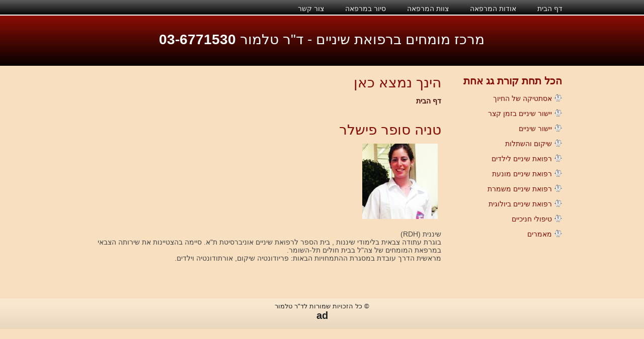

--- FILE ---
content_type: text/html; charset=utf-8
request_url: http://drtalmor.net/node/39
body_size: 3782
content:
<!DOCTYPE html PUBLIC "-//W3C//DTD XHTML+RDFa 1.0//EN" "http://www.w3.org/MarkUp/DTD/xhtml-rdfa-1.dtd">
<html xmlns="http://www.w3.org/1999/xhtml" xml:lang="he" version="XHTML+RDFa 1.0" dir="rtl"
  
  xmlns:content="http://purl.org/rss/1.0/modules/content/"
  xmlns:dc="http://purl.org/dc/terms/"
  xmlns:foaf="http://xmlns.com/foaf/0.1/"
  xmlns:og="http://ogp.me/ns#"
  xmlns:rdfs="http://www.w3.org/2000/01/rdf-schema#"
  xmlns:sioc="http://rdfs.org/sioc/ns#"
  xmlns:sioct="http://rdfs.org/sioc/types#"
  xmlns:skos="http://www.w3.org/2004/02/skos/core#"
  xmlns:xsd="http://www.w3.org/2001/XMLSchema#">

<head profile="http://www.w3.org/1999/xhtml/vocab">
  <meta http-equiv="Content-Type" content="text/html; charset=utf-8" />
<link rel="shortcut icon" href="http://drtalmor.net/sites/default/files/fav.png" type="image/png" />
<meta content="טניה סופר פישלר" about="/node/39" property="dc:title" />
<link rel="canonical" href="/node/39" />
<meta name="Generator" content="Drupal 7 (http://drupal.org)" />
<link rel="shortlink" href="/node/39" />
  <title>טניה סופר פישלר | מרכז מומחים ברפואת שיניים - ד&quot;ר טלמור</title>
  <style type="text/css" media="all">@import url("http://drtalmor.net/modules/system/system.base.css?mi1zjh");
@import url("http://drtalmor.net/modules/system/system.menus.css?mi1zjh");
@import url("http://drtalmor.net/modules/system/system.messages.css?mi1zjh");
@import url("http://drtalmor.net/modules/system/system.theme.css?mi1zjh");
@import url("http://drtalmor.net/modules/system/system.base-rtl.css?mi1zjh");
@import url("http://drtalmor.net/modules/system/system.menus-rtl.css?mi1zjh");
@import url("http://drtalmor.net/modules/system/system.messages-rtl.css?mi1zjh");
@import url("http://drtalmor.net/modules/system/system.theme-rtl.css?mi1zjh");</style>
<style type="text/css" media="all">@import url("http://drtalmor.net/modules/field/theme/field.css?mi1zjh");
@import url("http://drtalmor.net/modules/node/node.css?mi1zjh");
@import url("http://drtalmor.net/modules/search/search.css?mi1zjh");
@import url("http://drtalmor.net/modules/user/user.css?mi1zjh");
@import url("http://drtalmor.net/sites/all/modules/views/css/views.css?mi1zjh");
@import url("http://drtalmor.net/modules/field/theme/field-rtl.css?mi1zjh");
@import url("http://drtalmor.net/modules/search/search-rtl.css?mi1zjh");
@import url("http://drtalmor.net/modules/user/user-rtl.css?mi1zjh");
@import url("http://drtalmor.net/sites/all/modules/views/css/views-rtl.css?mi1zjh");</style>
<style type="text/css" media="all">@import url("http://drtalmor.net/sites/all/modules/ctools/css/ctools.css?mi1zjh");
@import url("http://drtalmor.net/sites/all/modules/lightbox2/css/lightbox_lite.css?mi1zjh");
@import url("http://drtalmor.net/sites/all/modules/lightbox2/css/lightbox_lite-rtl.css?mi1zjh");</style>
<style type="text/css" media="all">@import url("http://drtalmor.net/sites/all/themes/tal/style.css?mi1zjh");</style>
  <script type="text/javascript" src="http://drtalmor.net/misc/jquery.js?v=1.4.4"></script>
<script type="text/javascript" src="http://drtalmor.net/misc/jquery.once.js?v=1.2"></script>
<script type="text/javascript" src="http://drtalmor.net/misc/drupal.js?mi1zjh"></script>
<script type="text/javascript" src="http://drtalmor.net/sites/default/files/languages/he_lwyKcs_NehFkyWhBY9Hintw-twEdRp_I-ZbLGIQpxbU.js?mi1zjh"></script>
<script type="text/javascript" src="http://drtalmor.net/sites/all/modules/lightbox2/js/lightbox_lite.js?mi1zjh"></script>
<script type="text/javascript" src="http://drtalmor.net/sites/all/themes/tal/script.js?mi1zjh"></script>
<script type="text/javascript">
<!--//--><![CDATA[//><!--
jQuery.extend(Drupal.settings, {"basePath":"\u002F", "pathPrefix":"", "ajaxPageState":{"theme":"tal", "theme_token":"Wze3FNLVT49axz478KSc2ByH0ZxOsVEkkVEzePBbf8I", "js":{"misc\u002Fjquery.js":1, "misc\u002Fjquery.once.js":1, "misc\u002Fdrupal.js":1, "public:\u002F\u002Flanguages\u002Fhe_lwyKcs_NehFkyWhBY9Hintw-twEdRp_I-ZbLGIQpxbU.js":1, "sites\u002Fall\u002Fmodules\u002Flightbox2\u002Fjs\u002Flightbox_lite.js":1, "sites\u002Fall\u002Fthemes\u002Ftal\u002Fscript.js":1}, "css":{"modules\u002Fsystem\u002Fsystem.base.css":1, "modules\u002Fsystem\u002Fsystem.menus.css":1, "modules\u002Fsystem\u002Fsystem.messages.css":1, "modules\u002Fsystem\u002Fsystem.theme.css":1, "modules\u002Fsystem\u002Fsystem.base-rtl.css":1, "modules\u002Fsystem\u002Fsystem.menus-rtl.css":1, "modules\u002Fsystem\u002Fsystem.messages-rtl.css":1, "modules\u002Fsystem\u002Fsystem.theme-rtl.css":1, "modules\u002Ffield\u002Ftheme\u002Ffield.css":1, "modules\u002Fnode\u002Fnode.css":1, "modules\u002Fsearch\u002Fsearch.css":1, "modules\u002Fuser\u002Fuser.css":1, "sites\u002Fall\u002Fmodules\u002Fviews\u002Fcss\u002Fviews.css":1, "modules\u002Ffield\u002Ftheme\u002Ffield-rtl.css":1, "modules\u002Fsearch\u002Fsearch-rtl.css":1, "modules\u002Fuser\u002Fuser-rtl.css":1, "sites\u002Fall\u002Fmodules\u002Fviews\u002Fcss\u002Fviews-rtl.css":1, "sites\u002Fall\u002Fmodules\u002Fctools\u002Fcss\u002Fctools.css":1, "sites\u002Fall\u002Fmodules\u002Flightbox2\u002Fcss\u002Flightbox_lite.css":1, "sites\u002Fall\u002Fmodules\u002Flightbox2\u002Fcss\u002Flightbox_lite-rtl.css":1, "sites\u002Fall\u002Fthemes\u002Ftal\u002Fstyle.css":1}}, "lightbox2":{"rtl":1, "file_path":"\u002F(\u005Cw\u005Cw\u002F)public:\u002F", "default_image":"\u002Fsites\u002Fall\u002Fmodules\u002Flightbox2\u002Fimages\u002Fbrokenimage.jpg", "border_size":10, "font_color":"000", "box_color":"fff", "top_position":"", "overlay_opacity":"0.8", "overlay_color":"000", "disable_close_click":1, "resize_sequence":1, "resize_speed":400, "fade_in_speed":400, "slide_down_speed":600, "use_alt_layout":0, "disable_resize":0, "disable_zoom":0, "force_show_nav":0, "show_caption":1, "loop_items":0, "node_link_text":"View Image Details", "node_link_target":0, "image_count":"Image !current of !total", "video_count":"Video !current of !total", "page_count":"Page !current of !total", "lite_press_x_close":"press \u003Ca href=\u0022#\u0022 onclick=\u0022hideLightbox(); return FALSE;\u0022\u003E\u003Ckbd\u003Ex\u003C\u002Fkbd\u003E\u003C\u002Fa\u003E to close", "download_link_text":"", "enable_login":false, "enable_contact":false, "keys_close":"c x 27", "keys_previous":"p 37", "keys_next":"n 39", "keys_zoom":"z", "keys_play_pause":"32", "display_image_size":"original", "image_node_sizes":"()", "trigger_lightbox_classes":"", "trigger_lightbox_group_classes":"", "trigger_slideshow_classes":"", "trigger_lightframe_classes":"", "trigger_lightframe_group_classes":"", "custom_class_handler":0, "custom_trigger_classes":"", "disable_for_gallery_lists":true, "disable_for_acidfree_gallery_lists":true, "enable_acidfree_videos":true, "slideshow_interval":5000, "slideshow_automatic_start":true, "slideshow_automatic_exit":true, "show_play_pause":true, "pause_on_next_click":false, "pause_on_previous_click":true, "loop_slides":false, "iframe_width":600, "iframe_height":400, "iframe_border":1, "enable_video":0}});
//--><!]]>
</script>
  <!--[if IE 6]><link rel="stylesheet" href="/sites/all/themes/tal/style.ie6.css" type="text/css" media="screen" /><![endif]-->  
  <!--[if IE 7]><link rel="stylesheet" href="/sites/all/themes/tal/style.ie7.css" type="text/css" media="screen" /><![endif]-->
</head>
<body class="html not-front not-logged-in no-sidebars page-node page-node- page-node-39 node-type-article" >
    
<div id="dru-page-background-glare-wrapper">

</div>
<div id="dru-main">
    <div class="cleared reset-box"></div>
<div class="dru-bar dru-nav">
<div class="dru-nav-outer">
<div class="dru-nav-wrapper">
<div class="dru-nav-inner">
                  <div class="region region-navigation">
    
<div class="dru-hmenu-id"><ul class="dru-hmenu">
<li class="first collapsed"><a href="/" title="">דף הבית</a></li>
<li class="leaf"><a href="/node/34">אודות המרפאה</a></li>
<li class="leaf"><a href="/team" title="">צוות המרפאה</a></li>
<li class="leaf"><a href="/gallery" title="">סיור במרפאה</a></li>
<li class="last leaf"><a href="/node/50">צור קשר</a></li>
</ul></div>
  </div>
    </div>
</div>
</div>
</div>
<div class="cleared reset-box"></div>
<div class="dru-header">
<div class="dru-header-position">
    <div class="dru-header-wrapper">
        <div class="cleared reset-box"></div>
        <div class="dru-header-inner">
<div class="dru-logo">
    <h1 style="color: white; text-align: center; font-weight: normal !important;"> מרכז מומחים ברפואת שיניים - ד"ר טלמור <strong>03-6771530</strong> </h1>
</div>

        </div>
    </div>
</div>


</div>
<div class="cleared reset-box"></div>
<div class="dru-box dru-sheet">
    <div class="dru-box-body dru-sheet-body">
<div class="dru-layout-wrapper">
    <div class="dru-content-layout">
        <div class="dru-content-layout-row">
<div class="dru-layout-cell dru-sidebar1">  <div class="region region-vnavigation-left">
    <div class="block block-menu" id="block-menu-menu-sidetree"><div class="dru-box dru-vmenublock">
    <div class="dru-box-body dru-vmenublock-body">
<div class="dru-bar dru-vmenublockheader">
    <h3 class="t subject">הכל תחת קורת גג אחת</h3>
</div>
<div class="dru-box dru-vmenublockcontent">
    <div class="dru-box-body dru-vmenublockcontent-body">
<div class="content">

<div class="dru-vmenu-id"><ul class="dru-vmenu">
<li class="first collapsed"><a href="/node/30" title="">אסתטיקה של החיוך</a></li>
<li class="collapsed"><a href="/node/26" title="">יישור שיניים בזמן קצר</a></li>
<li class="collapsed"><a href="/node/20" title="">יישור שיניים</a></li>
<li class="collapsed"><a href="/node/14" title="">שיקום והשתלות</a></li>
<li class="collapsed"><a href="/node/11" title="">רפואת שיניים לילדים</a></li>
<li class="collapsed"><a href="/node/8" title="">רפואת שיניים מונעת</a></li>
<li class="collapsed"><a href="/node/6" title="">רפואת שיניים משמרת</a></li>
<li class="leaf"><a href="/node/5" title="">רפואת שיניים ביולוגית</a></li>
<li class="leaf"><a href="/node/4" title="">טיפולי חניכיים</a></li>
<li class="last collapsed"><a href="/computered" title="">מאמרים</a></li>
</ul></div>

</div>
		<div class="cleared"></div>
    </div>
</div>

		<div class="cleared"></div>
    </div>
</div>
</div>
  </div>
</div><div class="dru-layout-cell dru-content">
<div class="dru-box dru-post">
    <div class="dru-box-body dru-post-body">
<div class="dru-post-inner dru-article">
<div class="dru-postcontent">
<h2 class="element-invisible dru-postheader">הינך נמצא כאן</h2><div class="breadcrumb dru-postcontent"><a href="/">דף הבית</a></div>
</div>
<div class="cleared"></div>

</div>

		<div class="cleared"></div>
    </div>
</div>
              
                                  <div class="region region-content">
      <div class="region region-content">
    <div class="block block-system" id="block-system-main">
    
	    
			

<div id="node-39" class="node node-article node-promoted" about="/node/39" typeof="sioc:Item foaf:Document">
<div class="dru-box dru-post">
    <div class="dru-box-body dru-post-body">
<div class="dru-post-inner dru-article">
<h2 class="dru-postheader" property="dc:title" datatype="">טניה סופר פישלר</h2>
<div class="dru-postcontent">
<div class="field field-name-field-image field-type-image field-label-hidden"><div class="field-items"><div class="field-item even" rel="og:image rdfs:seeAlso" resource="http://drtalmor.net/sites/default/files/styles/table/public/field/image/tania.jpg"><a href="http://drtalmor.net/sites/default/files/styles/article/public/field/image/tania.jpg" rel="lightbox[field_image][]" title=""><img typeof="foaf:Image" src="http://drtalmor.net/sites/default/files/styles/table/public/field/image/tania.jpg" width="150" height="150" alt="" /></a></div></div></div><div class="field field-name-body field-type-text-with-summary field-label-hidden"><div class="field-items"><div class="field-item even" property="content:encoded"><p>שיננית (RDH)<br />
בוגרת עתודה צבאית בלימודי שיננות , בית הספר לרפואת שיניים  אוניברסיטת ת"א. סיימה בהצטיינות את שירותה הצבאי במרפאת המומחים של צה"ל בבית חולים תל-השומר.<br />
מראשית הדרך עובדת במסגרת ההתמחויות הבאות: פריודונטיה שיקום, אורתודונטיה וילדים.</p>
</div></div></div>
</div>
<div class="cleared"></div>

</div>

		<div class="cleared"></div>
    </div>
</div>

</div>
	</div>  </div>
  </div>
</div>

        </div>
    </div>
</div>
<div class="cleared"></div>


		<div class="cleared"></div>
    </div>
</div>
<div class="dru-footer">
    <div class="dru-footer-body">
        <div class="dru-footer-center">
            <div class="dru-footer-wrapper">
                <div class="dru-footer-text">
                                        <p>© כל הזכויות שמורות לד"ר טלמור </p>
<div class="cleared"></div>
<p class="dru-page-footer"></p>

                                        <div id="copyright">  <div class="region region-copyright">
    <div class="block block-block" id="block-block-1">
          <h2>ad</h2>
    	
  <div class="content">
    <script async src="https://pagead2.googlesyndication.com/pagead/js/adsbygoogle.js?client=ca-pub-9629706139726105"
     crossorigin="anonymous"></script>  </div>
</div>
  </div>
</div>                </div>
            </div>
        </div>
		<div class="cleared"></div>
    </div>
</div>
    <div class="cleared"></div>
</div>


  </body>
</html>

--- FILE ---
content_type: text/html; charset=utf-8
request_url: https://www.google.com/recaptcha/api2/aframe
body_size: 265
content:
<!DOCTYPE HTML><html><head><meta http-equiv="content-type" content="text/html; charset=UTF-8"></head><body><script nonce="rhtw2iASLZc12XCMv20vrg">/** Anti-fraud and anti-abuse applications only. See google.com/recaptcha */ try{var clients={'sodar':'https://pagead2.googlesyndication.com/pagead/sodar?'};window.addEventListener("message",function(a){try{if(a.source===window.parent){var b=JSON.parse(a.data);var c=clients[b['id']];if(c){var d=document.createElement('img');d.src=c+b['params']+'&rc='+(localStorage.getItem("rc::a")?sessionStorage.getItem("rc::b"):"");window.document.body.appendChild(d);sessionStorage.setItem("rc::e",parseInt(sessionStorage.getItem("rc::e")||0)+1);localStorage.setItem("rc::h",'1768427498654');}}}catch(b){}});window.parent.postMessage("_grecaptcha_ready", "*");}catch(b){}</script></body></html>

--- FILE ---
content_type: text/css
request_url: http://drtalmor.net/sites/all/themes/tal/style.css?mi1zjh
body_size: 8393
content:
/*
Theme Name: tal
Description: tal, Artisteer-generated Drupal theme.
Version: 1.0
Author: Artisteer
Author URI: http://artisteer.com/
*/

/* begin Page */
/* Created by Artisteer v3.1.0.56360 */

#dru-main, table
{
   font-family: Arial, Helvetica, Sans-Serif;
   font-style: normal;
   font-weight: normal;
   font-size: 14px;
}

h1, h2, h3, h4, h5, h6, p, a, ul, ol, li
{
   margin: 0;
   padding: 0;
}

.dru-postcontent,
.dru-postheadericons,
.dru-postfootericons,
.dru-blockcontent-body,
ul.dru-vmenu a 
{
   text-align: right;
}

.dru-postcontent,
.dru-postcontent li,
.dru-postcontent table,
.dru-postcontent a,
.dru-postcontent a:link,
.dru-postcontent a:visited,
.dru-postcontent a.visited,
.dru-postcontent a:hover,
.dru-postcontent a.hovered
{
   font-family: Arial, Helvetica, Sans-Serif;
}

.dru-postcontent p
{
   margin: 12px 0;
}

.dru-postcontent h1, .dru-postcontent h1 a, .dru-postcontent h1 a:link, .dru-postcontent h1 a:visited, .dru-postcontent h1 a:hover,
.dru-postcontent h2, .dru-postcontent h2 a, .dru-postcontent h2 a:link, .dru-postcontent h2 a:visited, .dru-postcontent h2 a:hover,
.dru-postcontent h3, .dru-postcontent h3 a, .dru-postcontent h3 a:link, .dru-postcontent h3 a:visited, .dru-postcontent h3 a:hover,
.dru-postcontent h4, .dru-postcontent h4 a, .dru-postcontent h4 a:link, .dru-postcontent h4 a:visited, .dru-postcontent h4 a:hover,
.dru-postcontent h5, .dru-postcontent h5 a, .dru-postcontent h5 a:link, .dru-postcontent h5 a:visited, .dru-postcontent h5 a:hover,
.dru-postcontent h6, .dru-postcontent h6 a, .dru-postcontent h6 a:link, .dru-postcontent h6 a:visited, .dru-postcontent h6 a:hover,
.dru-blockheader .t, .dru-blockheader .t a, .dru-blockheader .t a:link, .dru-blockheader .t a:visited, .dru-blockheader .t a:hover,
.dru-vmenublockheader .t, .dru-vmenublockheader .t a, .dru-vmenublockheader .t a:link, .dru-vmenublockheader .t a:visited, .dru-vmenublockheader .t a:hover,
.dru-logo-name, .dru-logo-name a, .dru-logo-name a:link, .dru-logo-name a:visited, .dru-logo-name a:hover,
.dru-logo-text, .dru-logo-text a, .dru-logo-text a:link, .dru-logo-text a:visited, .dru-logo-text a:hover,
.dru-postheader, .dru-postheader a, .dru-postheader a:link, .dru-postheader a:visited, .dru-postheader a:hover
{
   font-family: Arial, Helvetica, Sans-Serif;
   font-style: normal;
   font-weight: bold;
   font-size: 30px;
   text-decoration: none;
}

.dru-postcontent a
{
   font-style: normal;
   font-weight: bold;
   text-decoration: none;
   color: #4B0702;
}

.dru-postcontent a:link
{
   font-style: normal;
   font-weight: bold;
   text-decoration: none;
   color: #4B0702;
}

.dru-postcontent a:visited, .dru-postcontent a.visited
{
   color: #4B0702;
}

.dru-postcontent  a:hover, .dru-postcontent a.hover
{
   color: #C10C06;
}

.dru-postcontent h1
{
   color: #870C03;
   margin: 10px 0 0;
   font-weight: normal;
}

.dru-blockcontent h1
{
   margin: 10px 0 0;
   font-weight: normal;
}

.dru-postcontent h1 a, .dru-postcontent h1 a:link, .dru-postcontent h1 a:hover, .dru-postcontent h1 a:visited, .dru-blockcontent h1 a, .dru-blockcontent h1 a:link, .dru-blockcontent h1 a:hover, .dru-blockcontent h1 a:visited 
{
   font-weight: normal;
}

.dru-postcontent h2
{
   color: #870C03;
   margin: 10px 0 0;
   font-weight: normal;
   font-size: 28px;
}

.dru-blockcontent h2
{
   margin: 10px 0 0;
   font-weight: normal;
   font-size: 28px;
}

.dru-postcontent h2 a, .dru-postcontent h2 a:link, .dru-postcontent h2 a:hover, .dru-postcontent h2 a:visited, .dru-blockcontent h2 a, .dru-blockcontent h2 a:link, .dru-blockcontent h2 a:hover, .dru-blockcontent h2 a:visited 
{
   font-weight: normal;
   font-size: 28px;
}

.dru-postcontent h3
{
   color: #870C03;
   margin: 10px 0 0;
   font-weight: normal;
   font-size: 24px;
}

.dru-blockcontent h3
{
   margin: 10px 0 0;
   font-weight: normal;
   font-size: 24px;
}

.dru-postcontent h3 a, .dru-postcontent h3 a:link, .dru-postcontent h3 a:hover, .dru-postcontent h3 a:visited, .dru-blockcontent h3 a, .dru-blockcontent h3 a:link, .dru-blockcontent h3 a:hover, .dru-blockcontent h3 a:visited 
{
   font-weight: normal;
   font-size: 24px;
}

.dru-postcontent h4
{
   color: #424242;
   margin: 10px 0 0;
   font-size: 20px;
}

.dru-blockcontent h4
{
   margin: 10px 0 0;
   font-size: 20px;
}

.dru-postcontent h4 a, .dru-postcontent h4 a:link, .dru-postcontent h4 a:hover, .dru-postcontent h4 a:visited, .dru-blockcontent h4 a, .dru-blockcontent h4 a:link, .dru-blockcontent h4 a:hover, .dru-blockcontent h4 a:visited 
{
   font-size: 20px;
}

.dru-postcontent h5
{
   color: #424242;
   margin: 10px 0 0;
   font-size: 16px;
}

.dru-blockcontent h5
{
   margin: 10px 0 0;
   font-size: 16px;
}

.dru-postcontent h5 a, .dru-postcontent h5 a:link, .dru-postcontent h5 a:hover, .dru-postcontent h5 a:visited, .dru-blockcontent h5 a, .dru-blockcontent h5 a:link, .dru-blockcontent h5 a:hover, .dru-blockcontent h5 a:visited 
{
   font-size: 16px;
}

.dru-postcontent h6
{
   color: #636363;
   margin: 10px 0 0;
   font-size: 14px;
}

.dru-blockcontent h6
{
   margin: 10px 0 0;
   font-size: 14px;
}

.dru-postcontent h6 a, .dru-postcontent h6 a:link, .dru-postcontent h6 a:hover, .dru-postcontent h6 a:visited, .dru-blockcontent h6 a, .dru-blockcontent h6 a:link, .dru-blockcontent h6 a:hover, .dru-blockcontent h6 a:visited 
{
   font-size: 14px;
}

ul
{
   list-style-type: none;
}

ol
{
   list-style-position: inside;
}

html, body
{
   height:100%;
}

#dru-main
{
   position: relative;
   z-index: 0;
   width: 100%;
   min-height: 100%;
   left: 0;
   top: 0;
   cursor:default;
   overflow:hidden;
}

#dru-page-background-glare-wrapper {
   position: fixed;
   width:100%;
}

#dru-page-background-glare
{
   position: relative;
   top: 0;
   max-width:800px;
   min-width: 1000px;
   height:160px;
   margin: 0 auto;
   background-image: url('images/page_gl.png');
   background-repeat: no-repeat;
   background-position: center top;
}

body
{
   padding: 0;
   margin:0;
   min-width: 1000px;
   color: #444444;
   background-color: #F7DFC0;
}

.cleared
{
   display:block;
   clear: both;
   float: none;
   margin: 0;
   padding: 0;
   border: none;
   font-size: 0;
   height:0;
   overflow:hidden;
}

.reset-box
{
   overflow:hidden;
   display:table;
}

form
{
   padding: 0 !important;
   margin: 0 !important;
}

table.position
{
   position: relative;
   width: 100%;
   table-layout: fixed;
}

/* Start Box */
.dru-box, .dru-box-body {
   margin:0 auto;
   position:relative;
}
.dru-box:before, .dru-box:after, .dru-box-body:before, .dru-box-body:after {
   position:absolute;
   top:0;
   bottom:0;
   content:' ';
   background-repeat: no-repeat;
   line-height:0;
}
.dru-box:before,.dru-box-body:before{
   left:0;
}
.dru-box:after,.dru-box-body:after{
   right:0;
}
.dru-box:before {
   overflow:hidden;
   background-position: bottom left;
   direction: ltr;
   z-index:-3;
}
.dru-box:after {
   background-position: bottom right;
   z-index:-3;
}
.dru-box-body:before, .dru-box-body:after {
   background-repeat:repeat-y;
}
.dru-box-body:before {
   background-position: top left;
   z-index:-3;
}
.dru-box-body:after {
   background-position: top right;
   z-index:-3;
}

.dru-box .dru-box:before, .dru-box .dru-box:after, .dru-box-body .dru-box-body:before, .dru-box-body .dru-box-body:after {
   z-index:-2;
}
.dru-box .dru-box .dru-box:before, .dru-box .dru-box .dru-box:after, .dru-box-body .dru-box-body .dru-box-body:before, .dru-box-body .dru-box-body .dru-box-body:after {
   z-index:-1;
}
/* End Box */

/* Start Bar */
.dru-bar {
   position:relative;
}
.dru-bar:before, .dru-bar:after {
   position:absolute;
   top:0;
   bottom:0;
   content:' ';
   background-repeat:repeat;
   z-index:-1;
}
.dru-bar:before {
   left:0;
   background-position: top left;
}
.dru-bar:after {
   right:0;
   background-position: top right;
}
/* End Bar */

li h1, .dru-postcontent li h1, .dru-blockcontent-body li h1 
{
   margin:1px;
} 
li h2, .dru-postcontent li h2, .dru-blockcontent-body li h2 
{
   margin:1px;
} 
li h3, .dru-postcontent li h3, .dru-blockcontent-body li h3 
{
   margin:1px;
} 
li h4, .dru-postcontent li h4, .dru-blockcontent-body li h4 
{
   margin:1px;
} 
li h5, .dru-postcontent li h5, .dru-blockcontent-body li h5 
{
   margin:1px;
} 
li h6, .dru-postcontent li h6, .dru-blockcontent-body li h6 
{
   margin:1px;
} 
li p, .dru-postcontent li p, .dru-blockcontent-body li p 
{
   margin:1px;
}

/* Image Assist module support */
body.img_assist
{
   background-color: #F7DFC0 !important;
   color: #444444;
}
/* end Page */

/* begin Menu */
/* menu structure */

ul.dru-hmenu a, ul.dru-hmenu a:link, ul.dru-hmenu a:visited, ul.dru-hmenu a:hover 
{
   outline: none;
   position: relative;
   z-index: 11;
}

ul.dru-hmenu, ul.dru-hmenu ul
{
   display: block;
   margin: 0;
   padding: 0;
   border: 0;
   list-style-type: none;
}

ul.dru-hmenu li
{
   margin: 0;
   padding: 0;
   border: 0;
   display: block;
   float: right;
   position: relative;
   z-index: 5;
   background: none;
}

ul.dru-hmenu li:hover{
   z-index: 10000;
   white-space: normal;
}
ul.dru-hmenu li li{
   float: none;
   width: auto;
}
ul.dru-hmenu li:hover>ul {
   visibility: visible;
   top: 100%;
}
ul.dru-hmenu li li:hover>ul {
   top: 0;
   right: 100%;
}
ul.dru-hmenu:after, ul.dru-hmenu ul:after
{
   content: ".";
   height: 0;
   display: block;
   visibility: hidden;
   overflow: hidden;
   clear: both;
}
ul.dru-hmenu, ul.dru-hmenu ul {
   min-height: 0;
}

ul.dru-hmenu ul
{
   visibility: hidden;
   position: absolute;
   z-index: 10;
   right: 0;
   top: 0;
   background-image: url('images/spacer.gif');
   padding: 10px 30px 30px 30px;
   margin: -10px -30px 0 0;
}

ul.dru-hmenu ul.dru-hmenu-left-to-right {
   right: auto;
   left: 0;
   margin: -10px 0 0 -30px;
}
ul.dru-hmenu ul.dru-hmenu-right-to-left {
   left: auto;
   right: 0;
   margin: -10px -30px 0 0;
}

ul.dru-hmenu ul ul
{
   padding: 30px 10px 30px 30px;
   margin: -30px -10px 0 0;
   margin-right: -11px;
   z-index: -1;
}

ul.dru-hmenu ul ul.dru-hmenu-left-to-right
{
   right: auto;
   left: 0;
   padding: 30px 30px 30px 10px;
   margin: -30px 0 0 -10px;
   margin-left: -11px;
}

ul.dru-hmenu ul ul.dru-hmenu-right-to-left
{
   left: auto;
   right: 0;
   padding: 30px 10px 30px 30px;
   margin: -30px -10px 0 0;
   margin-right: -11px;
}

ul.dru-hmenu li li:hover>ul.dru-hmenu-left-to-right {
   right: auto;
   left: 100%;
}
ul.dru-hmenu li li:hover>ul.dru-hmenu-right-to-left {
   left: auto;
   right: 100%;
}

ul.dru-hmenu{
   position:relative;
   padding: 4px 2px 0 2px;
}
/* end menu structure */

/* menu bar */

.dru-nav
{
   width:100%;
   margin:0 auto;
   min-height: 31px;
   z-index: 100;
   margin-top: 0;
   margin-bottom: 0;
}

.dru-nav:before, .dru-nav:after{
   background-image: url('images/nav.png');
}
.dru-nav:before{
   right: 0;
}
.dru-nav:after{
   width: 0;
}
/* end menu bar */
.dru-nav-outer{
   position:absolute;
   width:100%;
}
.dru-nav-wrapper 
{
   position: relative;
   width:1000px;
   margin:0 auto;
}

.dru-nav-inner{
   margin: 0 3px;
}

.dru-hmenu-extra1
{
   position: relative;
   display: block;
   float: left;
   width: auto;
   height: 31px;
   background-position: center;
}

.dru-hmenu-extra2
{
   position: relative;
   display: block;
   float: right;
   width: auto;
   height: 31px;
   background-position: center;
}

.dru-hmenu
{
   float: right;
}
/* end Menu */

/* begin MenuItem */
ul.dru-hmenu>li>a
{
   position: relative;
   display: block;
   height: 27px;
   cursor: pointer;
   text-decoration: none;
   color: #E8E8E8;
   padding: 0 17px;
   line-height: 27px;
   text-align: center;
}

ul.dru-hmenu>li>a:before, ul.dru-hmenu>li>a:after
{
   position: absolute;
   display: block;
   content:' ';
   top: 0;
   bottom:0;
   z-index: -1;
   background-image: url('images/menuitem.png');
}

ul.dru-hmenu>li>a:before
{
   left: 0;
   right: 3px;
   background-position: top left;
}

ul.dru-hmenu>li>a:after
{
   width: 3px;
   right: 0;
   background-position: top right;
}

.dru-hmenu a, .dru-hmenu a:link, .dru-hmenu a:visited, .dru-hmenu a:hover
{
   text-align: right;
   text-decoration: none;
   text-transform: uppercase;
}

ul.dru-hmenu>li>a.active:before {
   background-position: bottom left;
} 
ul.dru-hmenu>li>a.active:after {
   background-position: bottom right;
}
ul.dru-hmenu>li>a.active {
   color: #FAFAFA;
}

ul.dru-hmenu>li>a:hover:before, ul.dru-hmenu>li:hover>a:before {
   background-position: center left;
}
ul.dru-hmenu>li>a:hover:after, ul.dru-hmenu>li:hover>a:after {
   background-position: center right;
}
ul.dru-hmenu>li>a:hover, ul.dru-hmenu>li:hover>a{
   color: #FEF2D2;
}

/* end MenuItem */

/* begin MenuSeparator */

ul.dru-hmenu>li {
   margin-right:8px;
}
ul.dru-hmenu>li:first-child {
   margin-right:0;
}

/* end MenuSeparator */

/* begin MenuSubItem */
.dru-hmenu ul a
{
   display: block;
   white-space: nowrap;
   height: 25px;
   background-image: url('images/subitem.png');
   background-position: left top;
   background-repeat: repeat-x;
   border-width: 1px;
   border-style: solid;
   border-top-width: 0;
   border-color: #FEF2D2;
   min-width: 7em;
   text-align: right;
   text-decoration: none;
   line-height: 25px;
   color: #860804;
   text-transform: none;
   margin:0;
   padding: 0 22px;
}

.dru-hmenu ul>li:first-child>a
{
   border-top-width: 1px;
}

.dru-hmenu ul a:link, .dru-hmenu ul a:visited, .dru-hmenu ul a:hover, .dru-hmenu ul a:active
{
   text-align: right;
   text-decoration: none;
   line-height: 25px;
   color: #860804;
   text-transform: none;
   margin:0;
   padding: 0 22px;
}

.dru-hmenu ul li a:hover
{
   color: #000000;
   background-position: left bottom;
   border-color: #F8231B;
   border-top-width: 1px !important;
}

.dru-hmenu ul li a.dru-hmenu-before-hovered
{
   border-bottom-width: 0 !important;
}

.dru-hmenu ul li:hover>a
{
   color: #000000;
   background-position: left bottom;
   border-color: #F8231B;
   border-top-width: 1px !important;
}

/* end MenuSubItem */

/* begin Header */
div.dru-header
{
   margin: 0 auto;
   position: relative;
   z-index: -5;
   width:100%;
   height: 100px;
   margin-top: 0;
   margin-bottom: 0;
}
.dru-header-position
{
   position: absolute;
   top: 0;
   right: 0;
   left: 0;
} 

.dru-header-wrapper 
{
   position: relative;
   top:0;
   width:1000px;
   margin:0 auto;
}
.dru-header-inner 
{
   position: relative;
   margin: 0 3px;
}

.dru-header:after
{
   position: absolute;
   z-index:-1;
   display:block;
   content:' ';
   top: 0;
   width:100%;
   height: 100px;
   background-image: url('images/header.jpg');
   background-repeat: no-repeat;
   background-position: center center;
}
/* end Header */

/* begin Logo */
div.dru-logo
{
   display: block;
   position: absolute;
   top: 31px;
   left: 50%;
   margin-left: -497px;
   width: 993px;
}

.dru-logo-name
{
   display: block;
   text-align: center;
   font-size: 28px;
   padding: 0;
   margin: 0;
   color: #FFFFFF !important;
}
.dru-logo-name a, 
.dru-logo-name a:link, 
.dru-logo-name a:visited, 
.dru-logo-name a:hover
{
   font-size: 28px;
   padding: 0;
   margin: 0;
   color: #FFFFFF !important;
}

/* end Logo */

/* begin Box, Sheet */
.dru-sheet
{
   max-width:1000px;
   margin-top: 0;
   margin-bottom: 0;
   cursor:auto;
   width: 1000px;
}
.dru-sheet-body 
{
   padding:3px;
   min-width:28px;
   min-height:28px;
   padding-top:0;
   padding-bottom:0;
}

/* end Box, Sheet */

/* begin Layout */
.dru-layout-wrapper
{
   position:relative;
   margin:0 auto 0 auto;
}

.dru-content-layout
{
   display: table;
   width:100%;
   table-layout: fixed;
   border-collapse: collapse;
}

.dru-content-layout-row {
   display: table-row;
}

.dru-layout-cell
{
   display: table-cell;
   vertical-align: top;
}
/* end Layout */

/* begin Box, Block, VMenuBlock */
.dru-vmenublock
{
   max-width:994px;
   margin: 10px;
}
.dru-vmenublock-body 
{
   padding:0;
}

#banner1, #banner2, #banner3, #banner4, #banner5, #banner6
{
   margin: 10px;
}

/* end Box, Block, VMenuBlock */

/* begin BlockHeader, VMenuBlockHeader */
.dru-vmenublockheader {
   margin-bottom: 0;
   min-height: 40px;
   line-height:40px;
}

.dru-vmenublockheader .t
{
   min-height: 40px;
   line-height:40px;
   color: #870C03;
   font-size: 20px;
   margin:0;
   padding: 0 10px 0 10px;
   white-space: nowrap;
}

.dru-vmenublockheader .t a,
.dru-vmenublockheader .t a:link,
.dru-vmenublockheader .t a:visited, 
.dru-vmenublockheader .t a:hover
{
   color: #870C03;
   font-size: 20px;
}

.dru-vmenublockheader .t h2.subject
{
   height: 40px;
   color: #870C03;
   font-size: 20px;
   margin:0;
   white-space: nowrap;
   line-height: 40px;
}

/* end BlockHeader, VMenuBlockHeader */

/* begin Box, Box, VMenuBlockContent */
.dru-vmenublockcontent
{
   max-width:994px;
}
.dru-vmenublockcontent-body 
{
   padding:0;
}

/* end Box, Box, VMenuBlockContent */

/* begin VMenu */
ul.dru-vmenu, ul.dru-vmenu ul
{
   list-style: none;
   display: block;
}

ul.dru-vmenu, ul.dru-vmenu li
{
   display: block;
   margin: 0;
   padding: 0;
   width: auto;
   line-height: 0;
}

ul.dru-vmenu
{
   margin-top: 0;
   margin-bottom: 0;
}

ul.dru-vmenu ul
{
   display: none;
   margin: 0;
   padding: 0;
   position:relative;
   margin-left: 0;
   margin-right: 0;
}

ul.dru-vmenu ul.active
{
   display: block;
}
/* end VMenu */

/* begin VMenuItem */
ul.dru-vmenu a 
{
   display: block;
   cursor: pointer;
   z-index:0;
   text-decoration: none;
   font-family: Arial, Helvetica, Sans-Serif;
   font-style: normal;
   font-weight: normal;
   font-size: 14px;
   margin-left:0;
   margin-right:0;
   position:relative;
}

ul.dru-vmenu li{
   position:relative;
}

ul.dru-vmenu>li>a 
{
   color: #870C03;
   padding: 0 30px 0 10px;
   height: 30px;
   line-height: 30px;
   white-space: nowrap;
}

ul.dru-vmenu>li>a.active {
   color: #ED0F07;
}
ul.dru-vmenu a:hover, ul.dru-vmenu a.active:hover {
   color: #000000;
}

ul.dru-vmenu>li>a:before, ul.dru-vmenu>li>a:after 
{
   position: absolute;
   display: block;
   content: ' ';
   z-index:-1;
   background-image: url('images/vmenuitem.png');
   top:0;
   height:30px;
}

ul.dru-vmenu>li>a:before{
   left: 0;
   right: 25px;
   background-position: top left;
}
ul.dru-vmenu>li>a:after{
   width: 25px;
   right: 0;
   background-position: top right;
}
ul.dru-vmenu>li>a.active:before {
   background-position: bottom left;
}
ul.dru-vmenu>li>a.active:after {
   background-position: bottom right;
}
ul.dru-vmenu>li>a:hover {
   background-color: transparent;
}
ul.dru-vmenu>li>a:hover:before  {
   background-position: center left;
}
ul.dru-vmenu>li>a:hover:after {
   background-position: center right;
}

ul.dru-vmenu>li{
   margin-top:0;
}
ul.dru-vmenu>li>ul{
   margin-top:0;
   padding-bottom: 0;
}
ul.dru-vmenu>li:first-child{
   margin-top:0;
}

/* end VMenuItem */

/* begin VMenuSubItem */
ul.dru-vmenu ul li{
   margin: 0;
   padding: 0;
}
ul.dru-vmenu li li, ul.dru-vmenu li li a {
   position:relative;
}

ul.dru-vmenu ul a
{
   display: block;
   position:relative;
   white-space: nowrap;
   height: 26px;
   overflow: visible;
   background-image: url('images/vsubitem.png');
   background-repeat: repeat-x;
   background-position: top right;
   padding:0;
   padding-right:43px;
   padding-left:15px;
   line-height: 26px;
   color: #383838;
   margin-left: 0;
   margin-right: 0;
}

ul.dru-vmenu ul a.active{
   background-position: bottom right;
}
ul.dru-vmenu ul a:hover{
   background-position: center right;
   line-height: 26px;
   color: #383838;
   margin-left: 0;
   margin-right: 0;
}
ul.dru-vmenu ul li li a:hover, ul.dru-vmenu ul li li a:hover.active{
   background-position: right center;
}

ul.dru-vmenu ul a:after
{
   display: block;
   position:absolute;
   top:5px;
   content:' ';
   width: 15px;
   height: 15px;
   overflow: visible;
   background-image: url('images/vsubitemicon.png');
   background-position: top right;
   background-repeat: no-repeat;
   right:  15px;
}
ul.dru-vmenu ul a:hover:after{
   background-position: center right;
}
ul.dru-vmenu ul a.active:hover:after{
   background-position: center right;
}
ul.dru-vmenu ul a.active:after{
   background-position: bottom right;
}

ul.dru-vmenu ul a:link, ul.dru-vmenu ul a:visited, ul.dru-vmenu ul a:active
{
   line-height: 26px;
   color: #383838;
   margin-left: 0;
   margin-right: 0;
}

ul.dru-vmenu>li>ul>li:first-child{
   padding-top: 0;
   margin-top:0;
}
 
ul.dru-vmenu li li{
   position:relative;
   margin-top:1px;
}

ul.dru-vmenu li li:after
{
   display: block;
   position:absolute;
   content: ' ';
   height: 0;
   top:-1px;
   left:0;
   right:0;
   z-index:1;
   border-bottom: dotted 1px #ECB66F;
}

ul.dru-vmenu li li:before
{
   display: block;
   position:absolute;
   content: ' ';
   left:0;
   right:0;
   top: -1px;
   z-index:0;
   height: 1px;
   background-color: #F3D1A5;
}
ul.dru-vmenu>li>ul>li:first-child:before,ul.dru-vmenu>li>ul>li:first-child:after{
   display:none;
}

ul.dru-vmenu ul ul a:after{
   right:30px;
}
ul.dru-vmenu ul ul ul a:after{
   right:45px;
}
ul.dru-vmenu ul ul ul ul a:after{
   right:60px;
}
ul.dru-vmenu ul ul ul ul ul a:after{
   right:75px;
}
ul.dru-vmenu ul ul a{
   padding-right:58px;
}
ul.dru-vmenu ul ul ul a{
   padding-right:73px;
}
ul.dru-vmenu ul ul ul ul a{
   padding-right:88px;
}
ul.dru-vmenu ul ul ul ul ul a{
   padding-right:103px;
}

ul.dru-vmenu ul li a.active {
   color: #E90F07;
}
ul.dru-vmenu ul li a:hover, ul.dru-vmenu ul li a:hover.active {
   color: #B20B06;
}

/* end VMenuSubItem */

/* begin Box, Block */
.dru-block
{
   max-width:994px;
   margin: 10px;
}
.dru-block-body 
{
   padding:8px;
   min-width:30px;
   min-height:30px;
}
.dru-block:before, .dru-block:after 
{
   content: url('images/block_t.png');
   font-size: 0;
   background-image: url('images/block_b.png');
}
.dru-block:after{
   clip:rect(auto, auto, auto, 971px);
}
.dru-block:before,.dru-block-body:before{
   right:23px;
}
.dru-block-body:after{
   width: 23px;
   top:23px;
   bottom:23px;
   background-image:url('images/block.png');
}
.dru-block-body:before{
   top:23px;
   bottom:23px;
   background-image:url('images/block.png');
}

div.dru-block img
{
   /* WARNING do NOT collapse this to 'border' - inheritance! */
  border-width: 1px;
   border-color: #C7C7C7;
   border-style: solid;
   margin: 7px;
}

#banner1, #banner2, #banner3, #banner4, #banner5, #banner6
{
   margin: 10px;
}

/* end Box, Block */

/* begin BlockHeader */
.dru-blockheader {
   margin-bottom: 0;
   min-height: 36px;
   line-height:36px;
}
.dru-blockheader:before, .dru-blockheader:after{
   background-image: url('images/blockheader.png');
}
.dru-blockheader:before{
   right: 6px;
}
.dru-blockheader:after{
   width: 6px;
}

.dru-blockheader .t
{
   min-height: 36px;
   line-height:36px;
   color: #770B03;
   font-size: 18px;
   margin:0;
   padding: 0 10px 0 10px;
   white-space: nowrap;
}

.dru-blockheader .t a,
.dru-blockheader .t a:link,
.dru-blockheader .t a:visited, 
.dru-blockheader .t a:hover
{
   color: #770B03;
   font-size: 18px;
}

.dru-blockheader .t h2.subject
{
   height: 36px;
   color: #770B03;
   font-size: 18px;
   margin:0;
   white-space: nowrap;
   line-height: 36px;
   font-weight: bold;
}

/* end BlockHeader */

/* begin Box, BlockContent */
.dru-blockcontent
{
   max-width:994px;
   width: 100% !important;
}
.dru-blockcontent-body 
{
   padding:5px;
   min-width:2px;
   min-height:2px;
   color: #444444;
   font-family: Arial, Helvetica, Sans-Serif;
   font-size: 14px;
}
.dru-blockcontent-body table,
.dru-blockcontent-body li, 
.dru-blockcontent-body a,
.dru-blockcontent-body a:link,
.dru-blockcontent-body a:visited,
.dru-blockcontent-body a:hover
{
   color: #444444;
   font-family: Arial, Helvetica, Sans-Serif;
   font-size: 14px;
}

.dru-blockcontent-body p
{
   margin: 0 5px;
}

.dru-blockcontent-body a, .dru-blockcontent-body a:link
{
   color: #870C03;
   font-style: normal;
   font-weight: bold;
   text-decoration: none;
}

.dru-blockcontent-body a:visited, .dru-blockcontent-body a.visited
{
   color: #770B03;
   font-style: normal;
   font-weight: bold;
   text-decoration: none;
}

.dru-blockcontent-body a:hover, .dru-blockcontent-body a.hover
{
   color: #ED0F07;
}

.dru-blockcontent-body ul li
{
   line-height: 125%;
   color: #424242;
   padding: 0 10px 0 0;
   background-image: url('images/blockcontentbullets.png');
   background-repeat: no-repeat;
   background-position: top right;
}

.dru-blockcontent-body .calendar-calendar td a:visited, .dru-blockcontent-body .calendar-calendar td a.visited
{
   color: #870C03;
}

.dru-blockcontent-body .links li
{
   background-image: none;
   display: block;
}

.dru-blockcontent-body .calendar-calendar td a:hover
{
   text-decoration: underline;
}

.dru-blockcontent-body table td.mini a
{
   font-weight: normal;
}

.dru-blockcontent-body table td div.mini-day-on a
{
   text-decoration: underline;
}

.dru-blockcontent-body .calendar-calendar td a
{
   text-decoration: none;
}

/* BEGIN Recipe module support */
.recipe-summary .dru-blockcontent-body, .recipe-description .dru-blockcontent-body,
.recipe-ingredients .dru-blockcontent-body, .recipe-instructions .dru-blockcontent-body
{
   padding: 0;
}
/* END Recipe module support *//* end Box, BlockContent */

/* begin Button */
span.dru-button-wrapper>a.dru-button,
span.dru-button-wrapper>a.dru-button:link,
span.dru-button-wrapper>input.dru-button,
span.dru-button-wrapper>button.dru-button
{
   text-decoration: none;
   font-family: Arial, Helvetica, Sans-Serif;
   font-style: normal;
   font-weight: bold;
   font-size: 14px;
   position:relative;
   top:0;
   display: inline-block;
   vertical-align: middle;
   white-space: nowrap;
   text-align: center;
   color: #444444 !important;
   width: auto;
   outline: none;
   border: none;
   background: none;
   line-height: 35px;
   height: 35px;
   margin: 0 !important;
   padding: 0 21px !important;
   overflow: visible;
   cursor: pointer;
   text-indent: 0;
}

.dru-button img, span.dru-button-wrapper img
{
   margin: 0;
   vertical-align: middle;
}

span.dru-button-wrapper
{
   vertical-align: middle;
   display: inline-block;
   position: relative;
   height: 35px;
   overflow: hidden;
   white-space: nowrap;
   text-indent: 0;
   width: auto;
   max-width:994px;
   padding: 0;
   z-index: 0;
   margin: 0 5px 0 0;
}

.firefox2 span.dru-button-wrapper
{
   display: block;
   float: left;
}

input, select, textarea
{
   vertical-align: middle;
   font-family: Arial, Helvetica, Sans-Serif;
   font-style: normal;
   font-weight: bold;
   font-size: 14px;
}

div.dru-block select 
{
   width:96%;
}

span.dru-button-wrapper.hover>.dru-button, span.dru-button-wrapper.hover>a.dru-button:link
{
   color: #AD0B05 !important;
   text-decoration: none !important;
}

span.dru-button-wrapper.active>.dru-button, span.dru-button-wrapper.active>a.dru-button:link
{
   color: #FFFFFF !important;
}

span.dru-button-wrapper>span.dru-button-l, span.dru-button-wrapper>span.dru-button-r
{
   display: block;
   position: absolute;
   top: 0;
   bottom: 0;
   margin: 0;
   padding: 0;
   background-image: url('images/button.png');
   background-repeat: no-repeat;
}

span.dru-button-wrapper>span.dru-button-l
{
   left: 0;
   right: 13px;
   background-position: top left;
}

span.dru-button-wrapper>span.dru-button-r
{
   width: 13px;
   right: 0;
   background-position: top right;
}

span.dru-button-wrapper.hover>span.dru-button-l
{
   background-position: center left;
}

span.dru-button-wrapper.hover>span.dru-button-r
{
   background-position: center right;
}

span.dru-button-wrapper.active>span.dru-button-l
{
   background-position: bottom left;
}

span.dru-button-wrapper.active>span.dru-button-r
{
   background-position: bottom right;
}

span.dru-button-wrapper input
{
   float: none !important;
}
/* end Button */

/* begin Box, Post */
.dru-post
{
   max-width:994px;
   margin: 0;
}
.dru-post-body 
{
   padding:10px;
}

a img
{
   border: 0;
}

.dru-article img, img.dru-article, .dru-block img, .dru-footer img
{
   border-color: #C7C7C7;
   border-style: solid;
   border-width: 0;
   margin: 7px 7px 7px 7px;
}

.dru-metadata-icons img
{
   border: none;
   vertical-align: middle;
   margin: 2px;
}

.dru-article table, table.dru-article
{
   border-collapse: collapse;
   margin: 1px;
}

.dru-post .dru-content-layout-br
{
   height: 0;
}

.dru-article th, .dru-article td
{
   padding: 2px;
   border: solid 1px #A6A6A6;
   vertical-align: top;
   text-align: right;
}

.dru-article th
{
   text-align: center;
   vertical-align: middle;
   padding: 7px;
}

pre
{
   overflow: auto;
   padding: 0.1em;
}

fieldset
{
   margin: 1em 0;
   padding: 1em;
   border: solid 1px #A6A6A6;
   width: 95%;
   display: block;
}

/* BEGIN Flatcomments module support */

.comment-folded
{
   margin: 0;
}

#comments .box span.dru-button-wrapper
{
   margin: 0;
}

#comments .dru-postcontent, #comments .dru-postcontent p
{
   text-align: left;
}

/* END Flatcomments module support */
/* end Box, Post */

/* begin PostHeaderIcon */
.dru-postheader
{
   color: #870C03;
   margin: 6px 0;
   line-height: 1em;
   font-weight: normal;
   font-size: 28px;
}

.dru-postheader a, 
.dru-postheader a:link, 
.dru-postheader a:visited,
.dru-postheader a.visited,
.dru-postheader a:hover,
.dru-postheader a.hovered
{
   font-weight: normal;
   font-size: 28px;
}

.dru-postheader a, .dru-postheader a:link
{
   text-align: right;
   text-decoration: none;
   color: #870C03;
}

.dru-postheader a:visited, .dru-postheader a.visited
{
   color: #870C03;
}

.dru-postheader a:hover,  .dru-postheader a.hovered
{
   color: #ED0F07;
}

/* end PostHeaderIcon */

/* begin PostIcons, PostHeaderIcons */
.dru-postheadericons,
.dru-postheadericons a,
.dru-postheadericons a:link,
.dru-postheadericons a:visited,
.dru-postheadericons a:hover
{
   font-family: Arial, Helvetica, Sans-Serif;
   font-size: 12px;
   color: #424242;
}

.dru-postheadericons
{
   padding: 1px;
}

.dru-postheadericons a, .dru-postheadericons a:link
{
   font-style: normal;
   font-weight: bold;
   text-decoration: none;
   color: #835211;
}

.dru-postheadericons a:visited, .dru-postheadericons a.visited
{
   color: #835211;
}

.dru-postheadericons a:hover, .dru-postheadericons a.hover
{
   text-decoration: underline;
   color: #B06E17;
}

/* end PostIcons, PostHeaderIcons */

/* begin PostIcon, PostDateIcon */
span.dru-postdateicon
{
   display:inline-block;
   line-height: 1em;
}

span.dru-postdateicon:after
{
   content: '.';
   width: 1px;
   visibility: hidden;
   display: inline-block;
}/* end PostIcon, PostDateIcon */

/* begin PostIcon, PostAuthorIcon */
span.dru-postauthoricon
{
   display:inline-block;
   line-height: 1em;
}

span.dru-postauthoricon:after
{
   content: '.';
   width: 1px;
   visibility: hidden;
   display: inline-block;
}/* end PostIcon, PostAuthorIcon */

/* begin PostIcon, PostEditIcon */
span.dru-postediticon
{
   display:inline-block;
   line-height: 1em;
}

span.dru-postediticon:after
{
   content: '.';
   width: 1px;
   visibility: hidden;
   display: inline-block;
}/* end PostIcon, PostEditIcon */

/* begin PostBullets */
.dru-postcontent ol, .dru-postcontent ul
{
   margin: 1em 2em 1em 0;
   padding: 0;
}

.dru-postcontent li
{
   font-size: 14px;
   color: #303030;
   margin: 5px -15px 5px 0;
   padding: 0 13px 0 0;
}

.dru-postcontent li ol, .dru-post li ul
{
   margin: 0.5em 2em 0.5em 0;
   padding: 0;
}

.dru-postcontent ol>li
{
   background: none;
   padding-left: 0;
   /* overrides overflow for "ul li" and sets the default value */
  overflow: visible;
}

.dru-postcontent ul>li
{
   background-image: url('images/postbullets.png');
   background-repeat: no-repeat;
   background-position: top right;
   padding-right: 13px;
   /* makes "ul li" not to align behind the image if they are in the same line */
  overflow-x: visible;
   overflow-y: hidden;
}

.mceContentBody ul li, ol ul li
{
   background-image: url('images/postbullets.png');
   background-repeat: no-repeat;
   padding-left: 0;
}

.theme-selector .operations li, .theme-selector .operations li.first, .theme-selector .operations li.last
{
   padding-left: 0;
   margin-right: 5px;
}

.theme-selector .operations li, .theme-selector .operations li.first, .theme-selector .operations li.last
{
   margin-right: 5px;
}
/* end PostBullets */

/* begin PostQuote */
blockquote,
blockquote a, .dru-postcontent blockquote a, .dru-blockcontent blockquote a, .dru-footer blockquote a,
blockquote a:link, .dru-postcontent blockquote a:link, .dru-blockcontent blockquote a:link, .dru-footer blockquote a:link,
blockquote a:visited, .dru-postcontent blockquote a:visited, .dru-blockcontent blockquote a:visited, .dru-footer blockquote a:visited,
blockquote a:hover, .dru-postcontent blockquote a:hover, .dru-blockcontent blockquote a:hover, .dru-footer blockquote a:hover
{
   color: #280301;
   font-style: italic;
   font-weight: normal;
}

/* Override native 'p' margins*/
blockquote p,
.dru-postcontent blockquote p,
.dru-blockcontent blockquote p,
.dru-footer blockquote p
{
   margin: 0;
}

blockquote
{
   background-color: #FAFAFA;
   background-image: url('images/postquote.png');
   background-position: right top;
   background-repeat: no-repeat;
   /* makes block not to align behind the image if they are in the same line */
  overflow: auto;
   clear:both;
   margin: 10px !important;
   margin-right: 50px  !important;
   padding: 10px !important;
   padding-right: 38px !important;
}

.dru-postcontent blockquote
{
   margin: 10px !important;
   margin-right: 50px  !important;
   padding: 10px !important;
   padding-right: 38px !important;
}

/* end PostQuote */

/* begin PostIcons, PostFooterIcons */
.dru-postfootericons,
.dru-postfootericons a,
.dru-postfootericons a:link,
.dru-postfootericons a:visited,
.dru-postfootericons a:hover
{
   font-family: Arial, Helvetica, Sans-Serif;
   font-size: 12px;
   color: #424242;
}

.dru-postfootericons
{
   padding: 1px;
}

.dru-postfootericons a, .dru-postfootericons a:link
{
   font-style: normal;
   font-weight: bold;
   text-decoration: none;
   color: #870C03;
}

.dru-postfootericons a:visited, .dru-postfootericons a.visited
{
   color: #870C03;
}

.dru-postfootericons a:hover, .dru-postfootericons a.hover
{
   text-decoration: underline;
   color: #870C03;
}

/* end PostIcons, PostFooterIcons */

/* begin PostIcon, PostCategoryIcon */
span.dru-postcategoryicon
{
   display:inline-block;
   line-height: 1em;
}

span.dru-postcategoryicon:after
{
   content: '.';
   width: 1px;
   visibility: hidden;
   display: inline-block;
}/* end PostIcon, PostCategoryIcon */

/* begin PostIcon, PostTagIcon */
span.dru-posttagicon
{
   display:inline-block;
   line-height: 1em;
}

span.dru-posttagicon:after
{
   content: '.';
   width: 1px;
   visibility: hidden;
   display: inline-block;
}/* end PostIcon, PostTagIcon */

/* begin PostIcon, PostCommentsIcon */
span.dru-postcommentsicon
{
   display:inline-block;
   line-height: 1em;
}

span.dru-postcommentsicon:after
{
   content: '.';
   width: 1px;
   visibility: hidden;
   display: inline-block;
}/* end PostIcon, PostCommentsIcon */

/* begin Footer */
.dru-footer
{
   position: relative;
   margin-top:50px;
   margin-bottom:0;
   width: 100%;
}

.dru-footer-body
{
   position:relative;
   padding: 8px;
   color: #212121;
   font-size: 13px;
}

.dru-footer-body ul li
{
   font-size: 14px;
   line-height: 125%;
   color: #424242;
   padding: 0 13px 0 0;
   background-image: url('images/footerbullets.png');
   background-repeat: no-repeat;
   background-position: top right;
}

.dru-footer-body:before
{
   position: absolute;
   content:' ';
   z-index:-2;
   left:0;
   right:0;
   top:0;
   bottom:50px;
   background-image: url('images/footer.png');
   background-position:bottom left;
}

.dru-footer:before, .dru-footer:after 
{
   position: absolute;
   content:' ';
   z-index:-2;
   bottom:0;
   height:50px;
   background-image: url('images/footer_b.png');
}

.dru-footer:before
{
   left:0;
   right:0;
   background-position: bottom left;
}

.dru-footer:after
{
   right:0;
   width:0;
   background-position: bottom right;
}

.dru-footer-text p
{
   padding:0;
   margin:0;
   text-align: center;
}

.dru-footer-body a,
.dru-footer-body a:link,
.dru-footer-body a:visited,
.dru-footer-body a:hover,
.dru-footer-body td, 
.dru-footer-body th,
.dru-footer-body caption
{
   color: #212121;
   font-size: 13px;
}

.dru-footer-text
{
    padding-bottom: 7px;
   min-height: 5px;
   padding-left: 10px;
   padding-right: 10px;
   position: relative;
   float: left;
   left: 50%;
   text-align: center;
}

.dru-footer-body a,
.dru-footer-body a:link
{
   color: #835211;
   font-style: normal;
   font-weight: bold;
   text-decoration: none;
}

.dru-footer-body a:visited
{
   color: #4A4A4A;
}

.dru-footer-body a:hover
{
   color: #D9871C;
   text-decoration: underline;
}

.dru-footer-center
{
   position: relative;
   float: right;
   right: 50%;
}

div.dru-footer img
{
   /* WARNING do NOT collapse this to 'border' - inheritance! */
  border-width: 1px;
   border-color: #C7C7C7;
   border-style: solid;
   margin: 5px;
}/* end Footer */

/* begin PageFooter */
.dru-page-footer, 
.dru-page-footer a,
.dru-page-footer a:link,
.dru-page-footer a:visited,
.dru-page-footer a:hover
{
   font-family: Arial;
   font-size: 10px;
   letter-spacing: normal;
   word-spacing: normal;
   font-style: normal;
   font-weight: normal;
   text-decoration: underline;
   color: #B06E17;
}

.dru-page-footer
{
   position: relative;
   z-index: 10;
   padding: 1em;
   text-align: center;
   text-decoration: none;
   color: #4A4A4A;
}
/* end PageFooter */

/* begin LayoutCell, sidebar1 */
.dru-content-layout .dru-sidebar1
{
   width: 250px;
}
/* end LayoutCell, sidebar1 */

/* begin LayoutCell, sidebar2 */
.dru-content-layout .dru-sidebar2
{
   width: 250px;
}
/* end LayoutCell, sidebar2 */

/*
** HTML elements
*/

/* BEGIN FCKEditor, CKEditor, TinyMCE modules support*/
body.dru-body-nostyle, body.cke_show_borders, #tinymce body, #tinymce body.mceContentBody, body.mceContentBody, #edit-body
{
   background-image: none;
   background-color: #F7DFC0 !important;
   font-family: Arial, Helvetica, Sans-Serif;
   font-style: normal;
   font-weight: normal;
   font-size: 14px;
}
/* END FCKEditor, CKEditor modules support*/

table
{
   width: 100%;
}

ul li, .item-list ul li, .menu ul li,
ul li.expanded, ul li.leaf, ul li.collapsed,
li.expanded, li.leaf, li.collapsed
{
   text-align: right;
   list-style-type: none;
   list-style-image: none;
}

ul.arttabs_primary, ul.arttabs_secondary, .links, img.service-links
{
   padding-right: 0;
   margin-right: 0;
}

ul.arttabs_primary li, ul.arttabs_secondary li
{
   background-image: none;
   float: right;
   display: inline;
}

ul.links
{
   overflow: hidden;
}

ul.links li, .block ul
{
   display: block;
   background-image: none;
   padding: 0;
}

ul.menu li a.active
{
   font-weight: bold;
}

#tinymce body ul, #tinymce body.mceContentBody ul, body.mceContentBody ul
{
   margin: 1em 0 1em 2em;
}

li.messages
{
   margin: 5px 0;
}

#user-login-form
{
   text-align: right;
}

#user-login-form ul li
{
   background-image: none;
   padding-right: 0;
}

/* Fix fieldset for IE8 and FFox */
fieldset legend
{
   display: block;
}

.breadcrumb
{
   display: block;
   padding-bottom: .7em;
   margin: 1em 0 0 0.7em;
}

#edit-name, #edit-pass, #edit-mail
{
   width: 90%;
}

#preview-args
{
   width: auto;
}

.tags
{
   float: right;
}

.messages
{
   padding: 5px;
   margin: 5px 0;
}

.status
{
   border: 1px solid #090;
   background: #C9FBC8;
   margin: 5px 0;
}

tr.even, tr.odd
{
   background-color: transparent;
}

#forum .links li
{
   float: none;
   clear: both;
}

#forum table
{
   width: auto;
   margin-top: 15px;
}

#forum td.container
{
   padding-top: 15px;
   border-right: none;
   font-weight: bold;
}

#forum td.active
{
   background-color: transparent;
}

#forum td.forum, #forum td.topics, #forum td.posts, #forum td.last-reply
{
   padding-top: 4px;
   padding-bottom: 4px;
}

.forum-topic-navigation
{
   border-top: 0 transparent;
   border-bottom: 0 transparent;
}

.forum-topic-navigation .topic-previous
{
   text-align: right;
   float: right;
}

.forum-topic-navigation .topic-next
{
   text-align: right;
   float: right;
}

.read_more
{
   margin: 5px 0;
   text-align: right;
}

.sticky-table H2
{
   font-size: 10px;
}

#footer
{
   text-align: center;
}

.filefield-upload .dru-button-wrapper
{
   top: 10px;
}

.uc_out_of_stock_throbbing
{
   position: absolute;
   z-index: 1;
   top: 16%;
   right: 3px;
   margin: 0;
   padding: 0;
}

.profile h3
{
   border-bottom: 0 none;
   margin-bottom: 1em;
}

/* BEGIN Image Attach module fix */
img.image
{
   margin: 0;
}

.image-attach-teaser
{
   width: auto;
}
/* END Image Attach module fix */

/* BEGIN ImageField module fix */
img.imagefield
{
   margin: 0;
}
/* END ImageField module fix */

/* BEGIN Support User picture */
.picture, .comment .submitted
{
   clear: right;
   float: right;
}
/* END Support User picture */

/* BEGIN Support Nodeblock module */
.dru-block-body .dru-post
{
   margin: 0;
}
/* END Support Nodeblock module */

/* BEGIN Support floating panels in IE8 */
.panel-col-last
{
   clear: right;
}
/* END Support floating panels in IE8 */

/* BEGIN Support FCKEditor text alignment */
.rteleft
{
   text-align: left !important;
}

.rteright
{
   text-align: right !important;
}

.rtecenter
{
   text-align: center !important;
}

.rtejustify
{
   text-align: justify !important;
}
/* END Support FCKEditor text alignment */

/* BEGIN Set background color for sticky table */
table.sticky-header
{
   background-color: #F7DFC0 !important;
}
/* END Set background color for sticky table */

/* BEGIN Set alignment for radio buttons */
input.form-radio, input.form-checkbox
{
   margin: 0 0 2px;
   vertical-align: baseline;
}
/* END Set alignment for radio buttons*/

/* BEGIN Move bradcrumb from separate post */
h2.with-tabs
{
   margin-top: 0;
   margin-bottom: 0;
}

/* END Move bradcrumb from separate post */

/* BEGIN Increasing distance between buttons */

/* END Increasing distance between buttons */

/* BEGIN Page validation fix */
.half-width
{
   width: 50%;
}

.third-width
{
   width: 33%;
}

.two-thirds-width
{
   width: 67%;
}
/* END Page validation fix */

/* BEGIN FckEditor bug with link disappearing fixed */
#switch_oFCK_1
{
   display: block !important;
}
/* END FckEditor bug with link disappearing fixed */

.dru-postcontent .calendar-calendar ul li, .dru-postcontent .calendar-calendar ol ul li,
.dru-postcontent div.view div.views-admin-links ul li, .dru-postcontent div.view div.views-admin-links ol ul li
{
   background-image: none;
   padding: 2px;
}

.date-heading h3
{
   text-align: center;
}

.dru-postcontent ul.arttabs_primary li, .dru-postcontent ul.arttabs_secondary li
{
   background-repeat: no-repeat;
   background-image: none;
}

tbody, tbody th, tr.even, tr.odd
{
   border: none;
}

/* BEGIN Contextual links styles in Drupal 7 */

ul.contextual-links li
{
   background-image: none !important;
   padding-left: 4px !important;
}

ul.contextual-links li a
{
   font-family: Arial !important;
   font-style: normal !important;
   font-weight: normal !important;
   font-size: 12px !important;
   text-align: left !important;
   text-decoration: none !important;
}

/* END Contextual links styles in Drupal 7*/

/* BEGIN Taxonomy terms Artisteer styles in Drupal 7 */
.dru-tags, .dru-tags .field, .dru-tags .field .field-label,
.dru-tags .field .field-items, .dru-tags .field .field-items .field-item
{
   display: inline;
}

.dru-tags .field-item a:after
{
   content: ', ';
}

.dru-tags .field-item:last-child a:after
{
   content: '';
}
/* END Taxonomy terms Artisteer styles in Drupal 7 */

/* BEGIN Action links support in Drupal7 */
.dru-post ul.action-links li
{
   background-image: none;
   list-style-type: none;
}

.dru-post ul.action-links a
{
   background: url("images/addicon.png") no-repeat scroll 0 transparent;
   background-position: center right;
   line-height: 30px;
   padding-right: 15px;
}
/* END Action links support in Drupal7 */

/* BEGIN Overlay module support */
#overlay #overlay-content #dru-page-background-middle-texture
{
   background-image: none;
}

#overlay-tabs li a, #overlay-tabs li a:active, #overlay-tabs li a:visited, #overlay-tabs li a:hover
{
   background-color: transparent;
   font-weight: normal;
}
/* END Overlay module support */

/* BEGIN Front page list view support */
#first-time ol
{
   list-style-position: outside;
}
/* END Front page list view support */

/* BEGIN Rtl support in Admin menu */
#toolbar, #toolbar *
{
   text-align: right;
}

#toolbar ul li, #toolbar ul li a {
   float: right;
}

/* END Rtl support in Admin menu */

/* BEGIN Rtl support for Contextual links */
a.contextual-links-trigger
{
   text-indent: 90px !important;
}
/* END Rtl support for Contextual links */

table , td , th {
    border: 0px !important;
}

th {
    background-color: white;
}

table .odd {
    background-color: #EAD4B9 !important;
}

table .even {
    
    background-color: #FFE9CE !important;
}

.view-gallery td {
    text-align: center !important;
    vertical-align: top !important;
    width: 25% !important;
}

.front h2 {
    display: none !important;
}


#block-webform-client-block-51 input {
      width: 198px !important;
}

#block-webform-client-block-51 .dru-blockheader .t {
    line-height: 25px !important;

    white-space: normal !important;
    }
    
    
.region-vnavigation-right li a {
    text-decoration: none;
    color: #7F0D03;
}

.region-vnavigation-right li a:hover {
    text-decoration: none;
    color: #000;
}

.region-vnavigation-right li{
    background-image: url("/sites/all/themes/tal/images/vv.png");
    background-position: right  center;
    background-repeat: no-repeat;
    line-height: 30px;
    padding-right: 22px;
}

.region-vnavigation-right li:hover{
background-color: #F3D1A5;
color: black;
}

--- FILE ---
content_type: text/css
request_url: http://drtalmor.net/sites/all/modules/lightbox2/css/lightbox_lite-rtl.css?mi1zjh
body_size: 484
content:
/* $Id: lightbox_lite-rtl.css,v 1.1.2.6 2010/06/07 14:54:30 snpower Exp $ */
#lightbox {
  background-color: #eee;
  padding: 10px;
  border-bottom: 2px solid #666;
  border-right: 2px solid #666;
  min-width: 240px;
}

#lightboxDetails {
  font-size: 1.2em;
  padding-top: 0.6em;
  min-width: 240px;
}

#lightboxCaption {
  float: right;
  font: 0.9em black;
}

#keyboardMsg {
  float: left;
  font: 0.9em black;
}

#closeButton {
  top: 5px;
  right: 5px;
  width: 20px;
  height: 20px;
  position: absolute;
  z-index: 200;
  background: url(../images/close_lite.gif) no-repeat;
}

#loadingImage {
  position: absolute;
  top: 30%;
  left: 45%;
  height: 25%;
  width: 100%;
  text-align: center;
  line-height: 0;
  background: url(../images/loading_lite.gif) no-repeat;
  width: 126px;
  height: 22px;
  z-index: 150;
}

#lightbox img {
  border: none;
  clear: both;
}

#lightbox2-overlay {
  background-color: #333;
  opacity: 0.6;
  filter:alpha(opacity=60);
}



--- FILE ---
content_type: application/javascript
request_url: http://drtalmor.net/sites/default/files/languages/he_lwyKcs_NehFkyWhBY9Hintw-twEdRp_I-ZbLGIQpxbU.js?mi1zjh
body_size: 1398
content:
Drupal.locale = { 'pluralFormula': function ($n) { return Number(($n!=1)); }, 'strings': {"":{"Next":"הבא", "Edit":"עריכה", "Configure":"הגדר", "Done":"בוצע", "Show":"הצג", "Select all rows in this table":"בחר את כל השורות בטבלה", "Deselect all rows in this table":"בטל בחירת כל השורות בטבלה", "Not published":"טרם פורסם", "Please wait...":"המתן בבקשה...", "Hide":"הסתרה", "Loading":"טוען", "By @name on @date":"ע\u0022י @name ב- @date", "By @name":"ע\u0022י @name", "Not in menu":"לא בתפריט", "No alias":"לא הוגדר מיקום חילופי", "Drag to re-order":"גרור לסידור", "Changes made in this table will not be saved until the form is submitted.":"שינויים בטבלה זו לא ישמרו עד לשליחת הטופס.", "The changes to these blocks will not be saved until the \u003Cem\u003ESave blocks\u003C\u002Fem\u003E button is clicked.":"השינויים לבלוקים אלו לא ישמרו עד ללחיצה על כפתור \u003Cem\u003Eשמור בלוקים\u003C\u002Fem\u003E.", "Show shortcuts":"הצג קיצורי דרך", "No revision":"אין גירסה", "@number comments per page":"@number תגובות בכל דף", "Requires a title":"דרושה כותרת", "Not restricted":"לא מוגבל", "(active tab)":"(לשונית פעילה)", "An AJAX HTTP error occurred.":"תקלת AJAX HTTP קרתה.", "HTTP Result Code: !status":"קוד תוצאת HTTP: !status", "An AJAX HTTP request terminated abnormally.":"בקשת AJAX HTTP הופסקה בטרם עת.", "Debugging information follows.":"מידע לניפוי שגיאות מוצג להלן.", "Path: !uri":"נתיב: !uri", "StatusText: !statusText":"טקסט סטטוס: !statusText", "ResponseText: !responseText":"טקסט תגובה: !responseText", "ReadyState: !readyState":"מצב מוכנות: !readyState", "Not customizable":"אינו ניתן להתאמה אישית", "Restricted to certain pages":"מוגבל לדפים מסויימים", "The block cannot be placed in this region.":"לא ניתן למקם את התיבה באיזור זה", "Customize dashboard":"התאמת לוח הבקרה", "Hide summary":"הסתרת תקציר", "Edit summary":"עריכת תקציר", "Don\u0027t display post information":"לא להציג מידע על הפוסט", "@title dialog":"דיאלוג @title", "Re-order rows by numerical weight instead of dragging.":"סדר מחדש שורות עפ\u0022י חשיבות מספרית במקום גרירה.", "Show row weights":"הצג משקלי שורות", "Hide row weights":"הסתר משקלי שורות", "Autocomplete popup":"חלון השלמה אוטומטית קופץ", "Searching for matches...":"מחפש עבור תאימויות...", "Hide shortcuts":"הסתרת קיצורים"}} };